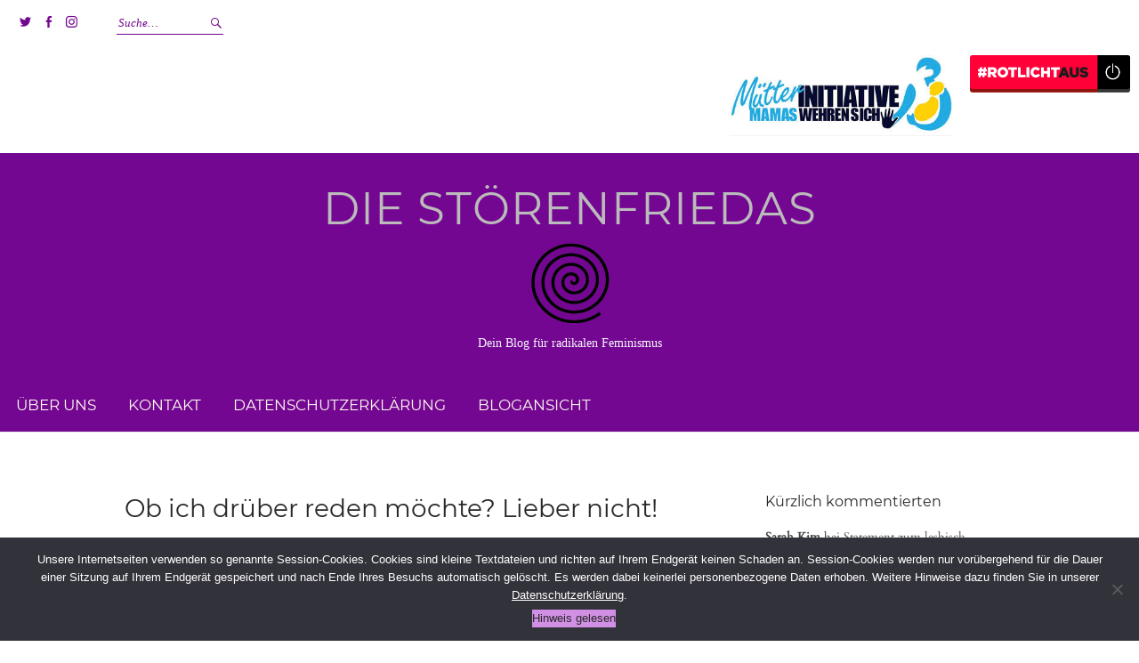

--- FILE ---
content_type: text/html; charset=UTF-8
request_url: https://stoerenfriedas.de/4921-2/
body_size: 16712
content:
<!DOCTYPE html><html lang="de"><head><meta charset="UTF-8" /><meta name="viewport" content="width=device-width, initial-scale=1"><link rel="apple-touch-icon" sizes="57x57" href="https://stoerenfriedas.de/wp-content/themes/friedas-weta/img/favicon/apple-icon-57x57.png"><link rel="apple-touch-icon" sizes="60x60" href="https://stoerenfriedas.de/wp-content/themes/friedas-weta/img/favicon/apple-icon-60x60.png"><link rel="apple-touch-icon" sizes="72x72" href="https://stoerenfriedas.de/wp-content/themes/friedas-weta/img/favicon/apple-icon-72x72.png"><link rel="apple-touch-icon" sizes="76x76" href="https://stoerenfriedas.de/wp-content/themes/friedas-weta/img/favicon/apple-icon-76x76.png"><link rel="apple-touch-icon" sizes="114x114" href="https://stoerenfriedas.de/wp-content/themes/friedas-weta/img/favicon/apple-icon-114x114.png"><link rel="apple-touch-icon" sizes="120x120" href="https://stoerenfriedas.de/wp-content/themes/friedas-weta/img/favicon/apple-icon-120x120.png"><link rel="apple-touch-icon" sizes="144x144" href="https://stoerenfriedas.de/wp-content/themes/friedas-weta/img/favicon/apple-icon-144x144.png"><link rel="apple-touch-icon" sizes="152x152" href="https://stoerenfriedas.de/wp-content/themes/friedas-weta/img/favicon/apple-icon-152x152.png"><link rel="apple-touch-icon" sizes="180x180" href="https://stoerenfriedas.de/wp-content/themes/friedas-weta/img/favicon/apple-icon-180x180.png"><link rel="icon" type="image/png" sizes="192x192"  href="https://stoerenfriedas.de/wp-content/themes/friedas-weta/img/favicon/android-icon-192x192.png"><link rel="icon" type="image/png" sizes="32x32" href="https://stoerenfriedas.de/wp-content/themes/friedas-weta/img/favicon/favicon-32x32.png"><link rel="icon" type="image/png" sizes="96x96" href="https://stoerenfriedas.de/wp-content/themes/friedas-weta/img/favicon/favicon-96x96.png"><link rel="icon" type="image/png" sizes="16x16" href="https://stoerenfriedas.de/wp-content/themes/friedas-weta/img/favicon/favicon-16x16.png"><meta name="msapplication-TileColor" content="#ffffff"><meta name="msapplication-TileImage" content="https://stoerenfriedas.de/wp-content/themes/friedas-weta/img/favicon/ms-icon-144x144.png"><meta name="theme-color" content="#ffffff"><meta name='robots' content='index, follow, max-image-preview:large, max-snippet:-1, max-video-preview:-1' /><link media="all" href="https://stoerenfriedas.de/wp-content/cache/autoptimize/css/autoptimize_4261cb2005d9a96e25b3437299da5cd1.css" rel="stylesheet"><title>Ob ich drüber reden möchte? Lieber nicht! &#8211; Die Störenfriedas</title><meta name="description" content="Manchmal ist es besser, sich einer Diskussion einfach zu entziehen und auf ein Schlüsselerrlebnis zu setzen, das dem anderen die Augen öffnet." /><link rel="canonical" href="https://stoerenfriedas.de/4921-2/" /><meta property="og:locale" content="de_DE" /><meta property="og:type" content="article" /><meta property="og:title" content="Ob ich drüber reden möchte? Lieber nicht! &#8211; Die Störenfriedas" /><meta property="og:description" content="Manchmal ist es besser, sich einer Diskussion einfach zu entziehen und auf ein Schlüsselerrlebnis zu setzen, das dem anderen die Augen öffnet." /><meta property="og:url" content="https://stoerenfriedas.de/4921-2/" /><meta property="og:site_name" content="Die Störenfriedas" /><meta property="article:publisher" content="https://www.facebook.com/diestoerenfriedas/" /><meta property="article:published_time" content="2016-03-01T19:21:00+00:00" /><meta property="og:image" content="https://stoerenfriedas.de/wp-content/uploads/11365614273_e1079a584d_b.jpg" /><meta property="og:image:width" content="1024" /><meta property="og:image:height" content="683" /><meta property="og:image:type" content="image/jpeg" /><meta name="author" content="Gastbeitrag" /><meta name="twitter:card" content="summary_large_image" /><meta name="twitter:creator" content="@stoerenfriedas" /><meta name="twitter:site" content="@stoerenfriedas" /><meta name="twitter:label1" content="Verfasst von" /><meta name="twitter:data1" content="Gastbeitrag" /><meta name="twitter:label2" content="Geschätzte Lesezeit" /><meta name="twitter:data2" content="6 Minuten" /> <script type="application/ld+json" class="yoast-schema-graph">{"@context":"https://schema.org","@graph":[{"@type":"Article","@id":"https://stoerenfriedas.de/4921-2/#article","isPartOf":{"@id":"https://stoerenfriedas.de/4921-2/"},"author":{"name":"Gastbeitrag","@id":"https://stoerenfriedas.de/#/schema/person/9bb9c6b78a36826a4ba103a58fda0751"},"headline":"Ob ich drüber reden möchte? Lieber nicht!","datePublished":"2016-03-01T19:21:00+00:00","mainEntityOfPage":{"@id":"https://stoerenfriedas.de/4921-2/"},"wordCount":1131,"commentCount":1,"publisher":{"@id":"https://stoerenfriedas.de/#organization"},"image":{"@id":"https://stoerenfriedas.de/4921-2/#primaryimage"},"thumbnailUrl":"https://stoerenfriedas.de/wp-content/uploads/11365614273_e1079a584d_b.jpg","keywords":["diskussionskultur","victimblaiming"],"articleSection":["Gesellschaft"],"inLanguage":"de","potentialAction":[{"@type":"CommentAction","name":"Comment","target":["https://stoerenfriedas.de/4921-2/#respond"]}]},{"@type":"WebPage","@id":"https://stoerenfriedas.de/4921-2/","url":"https://stoerenfriedas.de/4921-2/","name":"Ob ich drüber reden möchte? Lieber nicht! &#8211; Die Störenfriedas","isPartOf":{"@id":"https://stoerenfriedas.de/#website"},"primaryImageOfPage":{"@id":"https://stoerenfriedas.de/4921-2/#primaryimage"},"image":{"@id":"https://stoerenfriedas.de/4921-2/#primaryimage"},"thumbnailUrl":"https://stoerenfriedas.de/wp-content/uploads/11365614273_e1079a584d_b.jpg","datePublished":"2016-03-01T19:21:00+00:00","description":"Manchmal ist es besser, sich einer Diskussion einfach zu entziehen und auf ein Schlüsselerrlebnis zu setzen, das dem anderen die Augen öffnet.","breadcrumb":{"@id":"https://stoerenfriedas.de/4921-2/#breadcrumb"},"inLanguage":"de","potentialAction":[{"@type":"ReadAction","target":["https://stoerenfriedas.de/4921-2/"]}]},{"@type":"ImageObject","inLanguage":"de","@id":"https://stoerenfriedas.de/4921-2/#primaryimage","url":"https://stoerenfriedas.de/wp-content/uploads/11365614273_e1079a584d_b.jpg","contentUrl":"https://stoerenfriedas.de/wp-content/uploads/11365614273_e1079a584d_b.jpg","width":1024,"height":683,"caption":"Ares Nguyen via Flickr, [CC BY 2.0]"},{"@type":"BreadcrumbList","@id":"https://stoerenfriedas.de/4921-2/#breadcrumb","itemListElement":[{"@type":"ListItem","position":1,"name":"Startseite","item":"https://stoerenfriedas.de/"},{"@type":"ListItem","position":2,"name":"Blog","item":"https://stoerenfriedas.de/blog/"},{"@type":"ListItem","position":3,"name":"Ob ich drüber reden möchte? Lieber nicht!"}]},{"@type":"WebSite","@id":"https://stoerenfriedas.de/#website","url":"https://stoerenfriedas.de/","name":"Die Störenfriedas","description":"Dein Blog für radikalen Feminismus","publisher":{"@id":"https://stoerenfriedas.de/#organization"},"potentialAction":[{"@type":"SearchAction","target":{"@type":"EntryPoint","urlTemplate":"https://stoerenfriedas.de/?s={search_term_string}"},"query-input":{"@type":"PropertyValueSpecification","valueRequired":true,"valueName":"search_term_string"}}],"inLanguage":"de"},{"@type":"Organization","@id":"https://stoerenfriedas.de/#organization","name":"Die Störenfriedas","url":"https://stoerenfriedas.de/","logo":{"@type":"ImageObject","inLanguage":"de","@id":"https://stoerenfriedas.de/#/schema/logo/image/","url":"https://stoerenfriedas.de/wp-content/uploads/2020/12/logo_signatur_friedas.png","contentUrl":"https://stoerenfriedas.de/wp-content/uploads/2020/12/logo_signatur_friedas.png","width":100,"height":100,"caption":"Die Störenfriedas"},"image":{"@id":"https://stoerenfriedas.de/#/schema/logo/image/"},"sameAs":["https://www.facebook.com/diestoerenfriedas/","https://x.com/stoerenfriedas"]},{"@type":"Person","@id":"https://stoerenfriedas.de/#/schema/person/9bb9c6b78a36826a4ba103a58fda0751","name":"Gastbeitrag","url":"https://stoerenfriedas.de/author/gastbeitrag/"}]}</script> <link rel="alternate" type="application/rss+xml" title="Die Störenfriedas &raquo; Feed" href="https://stoerenfriedas.de/feed/" /><link rel="alternate" type="application/rss+xml" title="Die Störenfriedas &raquo; Kommentar-Feed" href="https://stoerenfriedas.de/comments/feed/" /><link rel="alternate" type="application/rss+xml" title="Die Störenfriedas &raquo; Ob ich drüber reden möchte? Lieber nicht! Kommentar-Feed" href="https://stoerenfriedas.de/4921-2/feed/" /> <script type="text/javascript" src="https://ajax.googleapis.com/ajax/libs/jquery/3.5.1/jquery.min.js" id="jquery-js"></script> <script type="text/javascript" id="cookie-notice-front-js-before">var cnArgs = {"ajaxUrl":"https:\/\/stoerenfriedas.de\/wp-admin\/admin-ajax.php","nonce":"c5b8082588","hideEffect":"fade","position":"bottom","onScroll":false,"onScrollOffset":100,"onClick":false,"cookieName":"cookie_notice_accepted","cookieTime":2592000,"cookieTimeRejected":2592000,"globalCookie":false,"redirection":false,"cache":true,"revokeCookies":false,"revokeCookiesOpt":"automatic"};</script> <script type="text/javascript" id="gdpr-js-extra">var GDPR = {"ajaxurl":"https:\/\/stoerenfriedas.de\/wp-admin\/admin-ajax.php","logouturl":"","i18n":{"aborting":"Aborting","logging_out":"You are being logged out.","continue":"Continue","cancel":"Cancel","ok":"OK","close_account":"Close your account?","close_account_warning":"Your account will be closed and all data will be permanently deleted and cannot be recovered. Are you sure?","are_you_sure":"Are you sure?","policy_disagree":"By disagreeing you will no longer have access to our site and will be logged out."},"is_user_logged_in":"","refresh":"1"};</script> </head><body class="wp-singular post-template-default single single-post postid-4921 single-format-standard wp-theme-weta wp-child-theme-friedas-weta cookies-not-set"><div class="header-bg"><header id="masthead" class="cf" role="banner"><div id="menu-top-wrap"><div class="social-search-wrap"><nav class="header-social-nav social-nav" role="navigation"><ul id="menu-social-media" class="menu"><li id="menu-item-6963" class="menu-item menu-item-type-custom menu-item-object-custom menu-item-6963"><a href="https://twitter.com/stoerenfriedas">Twitter</a></li><li id="menu-item-6964" class="menu-item menu-item-type-custom menu-item-object-custom menu-item-6964"><a href="https://www.facebook.com/diestoerenfriedas/">Facebook</a></li><li id="menu-item-10270" class="menu-item menu-item-type-custom menu-item-object-custom menu-item-10270"><a href="https://www.instagram.com/stoerenfriedas/?hl=de">Instagram</a></li></ul></nav><div class="search-box"><form method="get" class="searchform" action="https://stoerenfriedas.de/" role="search"> <label for="s" class="screen-reader-text"><span>Suche</span></label> <input type="text" class="search-field" name="s" id="s" placeholder="Suche&hellip;" /> <input type="submit" class="submit" name="submit" id="searchsubmit" value="Suche" /></form></div></div></div><div id="banner-area"> <span id="rotlicht-aus" class="banner-top"> <a href="http://rotlichtaus.de" target="_blank"> <img src="https://stoerenfriedas.de/wp-content/themes/friedas-weta/img/rotlichtaus_logo.png" alt="Rotlicht aus - Logo"> </a> </span> <span id="muetter-ini" class="banner-top"> <a href="https://www.change.org/p/bundesregierung-wir-protestieren-gegen-bgh-urteil-zum-wechselmodell" target="_blank"> <img src="https://stoerenfriedas.de/wp-content/themes/friedas-weta/img/muetter_ini_transp.jpg" alt="Logo Mütterinitiative"> </a> </span></div><div id="site-branding"><p class="site-title"><a href="https://stoerenfriedas.de/" rel="home">Die Störenfriedas</a></p><div class="logo-friedas"> <img src="https://stoerenfriedas.de//wp-content/themes/friedas-weta/img/logo_friedas_nur_kringel.png" alt="Störenfriedas Logo"/></div><p class="site-description">Dein Blog für radikalen Feminismus</p></div> <button id="menu-main-toggle"><span>Öffnen</span></button> <button id="menu-main-close"  class="btn-close"><span>Schließen</span></button><div id="menu-main-wrap" class="sticky-element cf"><div class="sticky-anchor"></div><nav id="site-nav" class="sticky-content cf" role="navigation"><div class="sticky-wrap"><ul id="menu-oben" class="nav-menu"><li id="menu-item-10906" class="menu-item menu-item-type-post_type menu-item-object-page menu-item-10906"><a href="https://stoerenfriedas.de/ueber-uns/">Über uns</a></li><li id="menu-item-10908" class="menu-item menu-item-type-post_type menu-item-object-page menu-item-10908"><a href="https://stoerenfriedas.de/kontakt/">Kontakt</a></li><li id="menu-item-9614" class="menu-item menu-item-type-post_type menu-item-object-page menu-item-privacy-policy menu-item-9614"><a rel="privacy-policy" href="https://stoerenfriedas.de/datenschutzerklaerung/">Datenschutzerklärung</a></li><li id="menu-item-6983" class="menu-item menu-item-type-post_type menu-item-object-page current_page_parent menu-item-6983"><a href="https://stoerenfriedas.de/blog/">Blogansicht</a></li></ul></div></nav><div id="mobile-menu-top-wrap"><div class="social-search-wrap"><nav class="header-social-nav social-nav" role="navigation"><ul id="menu-social-media-1" class="menu"><li class="menu-item menu-item-type-custom menu-item-object-custom menu-item-6963"><a href="https://twitter.com/stoerenfriedas">Twitter</a></li><li class="menu-item menu-item-type-custom menu-item-object-custom menu-item-6964"><a href="https://www.facebook.com/diestoerenfriedas/">Facebook</a></li><li class="menu-item menu-item-type-custom menu-item-object-custom menu-item-10270"><a href="https://www.instagram.com/stoerenfriedas/?hl=de">Instagram</a></li></ul></nav><div class="search-box"><form method="get" class="searchform" action="https://stoerenfriedas.de/" role="search"> <label for="s" class="screen-reader-text"><span>Suche</span></label> <input type="text" class="search-field" name="s" id="s" placeholder="Suche&hellip;" /> <input type="submit" class="submit" name="submit" id="searchsubmit" value="Suche" /></form></div></div></div> <button id="menu-main-close-bottom" class="btn-close"><span>Schließen</span></button></div></header></div><div id="main-wrap"><div class="blog-wrap cf"><div id="primary" class="site-content cf" role="main"><article id="post-4921" class="post-4921 post type-post status-publish format-standard has-post-thumbnail hentry category-gesellschaft tag-diskussionskultur tag-victimblaiming"><header class="entry-header"><h1 class="entry-title">Ob ich drüber reden möchte? Lieber nicht!</h1><div class="entry-meta"><div class="entry-date"> <a href="https://stoerenfriedas.de/4921-2/">1. März 2016</a></div><div class="entry-author"> von <a href="https://stoerenfriedas.de/author/gastbeitrag/" title="Alle Artikel von Gastbeitrag">Gastbeitrag</a></div><div class="entry-comments"> <a href="https://stoerenfriedas.de/4921-2/#comments">Kommentare 1</a></div></div></header><div class="entry-thumbnail inpost"> <img width="660" height="440" src="https://stoerenfriedas.de/wp-content/uploads/11365614273_e1079a584d_b-660x440.jpg" class="attachment-post-thumbnail size-post-thumbnail wp-post-image" alt="Shut up! Conscience" decoding="async" srcset="https://stoerenfriedas.de/wp-content/uploads/11365614273_e1079a584d_b-660x440.jpg 660w, https://stoerenfriedas.de/wp-content/uploads/11365614273_e1079a584d_b-300x200.jpg 300w, https://stoerenfriedas.de/wp-content/uploads/11365614273_e1079a584d_b-1000x667.jpg 1000w, https://stoerenfriedas.de/wp-content/uploads/11365614273_e1079a584d_b-373x248.jpg 373w, https://stoerenfriedas.de/wp-content/uploads/11365614273_e1079a584d_b.jpg 1024w" sizes="(max-width: 660px) 100vw, 660px" /><p class="thumbnail-caption"> <a href="https://www.flickr.com/photos/rsnguyen/11365614273/">Ares Nguyen</a> via Flickr, [<a href=" https://creativecommons.org/licenses/by/2.0/de">CC BY 2.0</a>]</p></div><div class="entry-content"><div class="shortcode-guestpost">Wir wollen den feministischen Diskurs beleben und unterschiedliche Ansätze zur Diskussion stellen. Deshalb erscheinen bei uns regelmäßig Gastbeiträge, die nicht zwangsläufig die Haltung der oder aller Störenfriedas wiedergeben, aber wichtige Impulse für die feministische Debatte geben können.</div><blockquote><p>„Frauen sind ja selber schuld, dass ihnen nach Vergewaltigungen nicht geglaubt wird. Zu viele von ihnen missbrauchen die Anzeige, um sich an einem Mann zu rächen!“.</p></blockquote><p>Ein Beitrag von Doktor Mihi</p><p>Der Tag hat noch nicht recht begonnen, der Kaffee ist gerade erst aufgebrüht, der Geist findet langsam erst seinen Weg in den Wachzustand. Auf diesen Satz meiner Gegenüber war ich nicht vorbereitet. „What the fuck!“ und irgendwas von <a href="http://www.huffingtonpost.com/chelsea-g-fuller/lets-not-make-victim-blaming-a-thing-in-2016_b_8934758.html">victim blaming</a> („Täter-Opfer-Umkehr“), <a href="http://www.taz.de/!5075574/">rape culture</a> und gesellschaftliche Gehirnwäsche war meine Antwort. Danach hat sich mein Verstand direkt wieder auf den Weg zurück in die Stille des Schlafes verabschiedet – weit weg von Sexismus, Homophobie, Rassismus und sonstigem Abschaum.</p><p>Grade jetzt kursieren wieder viele Themen in den Medien, die zugleich Pulver, Lunte und Funke explosiver Diskussionen darstellen. Optimaler Verlauf einer solchen Auseinandersetzung wäre der sachliche Austausch von Fakten, mit offenem und freundlichem Aufeinandereingehen und dem gemeinsamen Ziel einer beidseitig lehrreichen Schlussfolgerung.</p><p><strong>Doch das Leben ist bekanntlich weder Ponyhof noch Lollipop. Menschen bewegen sich häufig weit außerhalb der Reichweite von Vernunft, Verstand und Sachlichkeit.</strong></p><p>Es gibt einige Settings und Gesprächskonstellationen, die besonders prädestiniert dafür sind, kostbare Energie zu schlucken – und schwarze, stinkende Energie zurück zu spucken. Gesprächsrunden, aus denen mensch erschöpft, unbefriedigt und genervt heraus geht. Kooperation? Fehlanzeige. Der gemeinsame Nenner ist mit erhobenem Mittelfinger und hämischem Lachen über alle Berge.</p><p>Wir lassen uns trotzdem immer wieder auf Streitgespräche ein. Die Gründe hierfür reichen vom verdammten inneren Feuer der Leidenschaft für bestimmte Inhalte, bis hin zu Helfersyndrom oder Masochismus. Vielleicht liegt es auch an der<br /> Hoffnung auf die Wirkung des steten Tropfens, der die verschrobenen Ideale, schädlichen Ideologien und verirrten Annahmen eines Menschen von Gespräch zu Gespräch höhlen soll. Zwar trifft es für viele Steine zu, dass sie über kurz oder lang dem feuchten Element nachgeben, aber manchmal beißt mensch eben auf Granit.</p><p><span id="more-4921"></span></p><h1><strong>Darf es in Ordnung sein, Diskussionen für beendet zu erklären und freundlich lächelnd den Ring zu verlassen?</strong></h1><p>Ja! Der Ausstieg ist die logische Konsequenz von Selbstschutz und Sachverstand.</p><p>Beispielsweise können sich Gruppenkonstellationen erschwerend auf eine Diskussion auswirken. Hier spielen nicht nur inhaltliche Interessen eine Rolle, sondern auch die Gruppendynamik: Die einzelnen sind damit beschäftigt, das Gesicht zu wahren und sich selbst gut darzustellen. Zugeständnisse, Kompromisse oder das Eingeständnis von Fehlern passen da eventuell nicht ins Konzept. Mischt mensch noch Unsicherheiten, Komplexe, unreflektierte Gedanken oder wahlweise auch eine Brise Egoismus unter, kommt die Unterhaltung schnell vom konstruktiven Pfad ab und driftet auf verhärtete Fronten zu.</p><p>Was folgt, ist häufig ein „Trotzdem!“. Lässt sich keine kompetente Moderation auftreiben, bleibt nur, die Unterhaltung unter vier Augen fortzusetzen, oder ganz zu lassen.</p><p><strong>Gegen Engstirnigkeit ist kein Kraut gewachsen</strong></p><p>Vorurteile und sogar feindliche Gesinnungen stellen eine weitere Wand dar, gegen die eine Unterhaltung gefahren werden kann. Dies zeigt sich auch gerade im gegenwärtigen medialen Hin und Her. Diese zwei Faktoren, verweigern sich häufig jedem noch so guten Argument und jeglichem diplomatischen Geschick. Sie bedürfen therapeutischer Hilfe.</p><p><strong>Wenn ich geflüchteten Menschen feindlich gegenüber stehen</strong><strong><em> </em></strong><em><strong>will</strong></em><strong>, wenn ich meinen Umgang auch mit Frauen nicht respektvoller gestalten</strong><strong> </strong><em><strong>will</strong></em><strong>, wenn ich auf Biegen und Brechen alten Denkmustern verhaftet bleiben</strong><strong> </strong><em><strong>will</strong></em><strong>, werde ich</strong><strong> </strong><a href="http://www.doktorpeng.de/selber-schuld/"><strong>kein anderes Narrativ zulassen</strong></a><strong>.</strong></p><p>Dann werde ich die Gegenmeinung nicht durchdenken, reflektieren oder gar annehmen. Ich werde meinen Standpunkt unverhohlen auch ohne Argumente als valide erachten: „Das glaube ich nicht.“, „…, aber &#8230;“, „Trotzdem!“. Der Moralist und Essayist Joseph Joubert bringt es auf den Punkt: Statt Gewinn wird in solchen Fällen Sieg als Zweck der Diskussion verfolgt.</p><p>Ein schwarzes Loch jeglichen Sinnverstandes sind zudem ausführliche, in Dauerschleife geführte Monologe. Von Menschen, die am liebsten sich selbst reden hören. Es kann vorkommen, dass diese &#8222;<em>Buddhas&#8220;</em> das Wort kurzzeitig abgeben, nur um anschließend dort weiter zu machen, wo die Rede zuvor beendet wurde. Danke für Ihre Aufmerksamkeit. Ob das Gespräch Sinn macht? Nur wenn devotes Kopfnicken praktiziert werden möchte.</p><p><em>„Es gibt Menschen, die sich in der Diskussion dadurch siegreich erhalten, daß sie niemand zu Worte kommen lassen.“</em> (W.G.A. v. Kügelgen)</p><p>Brechmittel wird verabreicht, wenn statt Fakten persönliche Anekdoten oder Erfahrungsberichte und Meinungen angeführt werden: „Ich kenne aber einen Ausländer, der…“, „Die Partnerin der Cousine dritten Grades meines guten Bekannten Matthias …“.<br /> Auch wichtig: Behauptungen sind keine Argumente: „Ich finde/ denke/ glaube …“ <strong>–</strong> das interessiert wirklich niemanden.</p><p>Pillepalle-Ausschnitte aus der Wirklichkeit werden großzügig auf ganze Personengruppen ausgeweitet. Weil das Gesellschaftsmalbuch auf diese Weise schneller mit Farbe ausgefüllt ist und die Welt viel überschaubarer erscheint. Aussagekraft? Keine.</p><p><strong>Eine</strong><strong> </strong><em><strong>„logische Aneinanderreihung überzeugter Denkfehler“</strong></em><strong><em> </em></strong><strong>(A. Egert)</strong></p><p>Es kann vorkommen, dass jemand falsch liegt, aber stärker ist im Argumentieren. Die Wortgewandtheit ist bewundernswert, der Standpunkt trotzdem rassistisch oder anderweitig diskriminierend. Wenn mensch sich solchen Auseinandersetzungen nicht gewachsen fühlt, ist es legitim, die Diskussion zu verlassen. Sonst ist die Diskussion nicht mehr als „<em>eine Methode, um andere in ihren Irrtümern zu bestärken</em>“ (A.G. Bierce, „Des Teufels Wörterbuch“).</p><p>Immer und immer wieder die gleichen überholten Ansichten. Immer wieder die gleichen Fragen, die gleichen Vorurteile, die gleiche Unfähigkeit Tatsache von Meinung zu unterscheiden. Wie schon Doktor Eck in <a href="http://www.doktorpeng.de/selber-schuld/">„Selber Schuld!?“</a> festgestellt hat: Schulen sollen uns mit besserem Werkzeug ausstatten. In diesem Fall: Um Kleingeister ertragen zu können.</p><h2><strong>Diskussion beendet! Wie kann die nächste Diskussion besser funktionieren?</strong></h2><p>Mit einem offenen Gesprächsklima. Was es dafür braucht? Die Bereitschaft eigene Anschauungen umzustrukturieren und zu reflektieren: Was denke ich über bestimmte Menschen? Was ist meine Perspektive auf bestimmte Sachverhalte und wie komme ich zu dieser Perspektive? Bin ich bereit, einzugestehen, dass mir eventuell ein Teil des großen Ganzen entgeht? Bin ich in der Lage, mich lösungsorientiert einer Diskussion hinzugeben?</p><p>Es ist wichtig im Hinterkopf zu behalten, dass wir nicht alle Menschen überzeugen können. Das müssen wir auch nicht. Jeder Mensch steht in erster Linie selbst in der Verantwortung, sich weiterzubilden. Jeder Mensch hat seine Konstruktion von der Wirklichkeit. Seine ganz eigene, individuelle Wahrheit. Ich kann diese anderen Wahrnehmungswelten streifen, kurzzeitig versuchen zu verstehen, aber ganz und gar werden wir nie eine 100%-ige Deckungsgleichheit haben. <a href="http://de.statista.com/statistik/daten/studie/1716/umfrage/entwicklung-der-weltbevoelkerung/">Über sieben Milliarden</a> Wirklichkeiten, Wahrheiten, Welten.</p><p>Sind Gespräche nicht bereichernder, je mehr wir bereit sind aufzunehmen? Es lebt sich so viel schöner mit einer offenen, unfeindseligen, positiven Grundeinstellung!<br /> Ach, was wäre die Welt für ein freundlicher Ort, wenn wir alle ein bisschen mehr denken würden.</p><p><strong>Manchmal können Schlüsselerlebnisse mehr ausrichten, als zig Diskussionen. Im Falle mancher Menschen, kann nur auf ein solches Schlüsselerlebnis gehofft werden. Solange muss der gesellschaftliche Fortschritt leider warten.</strong></p><p>&nbsp;</p><div class="ShariffSC social-media-share"><div class="shariff shariff-align-flex-start shariff-widget-align-flex-start" style="display:none" data-services="facebook" data-url="https%3A%2F%2Fstoerenfriedas.de%2F4921-2%2F" data-timestamp="1455203950" data-backendurl="https://stoerenfriedas.de/wp-json/shariff/v1/share_counts?"><div class="ShariffHeadline">Teile diesen Beitrag ...</div><ul class="shariff-buttons theme-round orientation-horizontal buttonsize-medium"><li class="shariff-button twitter" style="background-color:#1e3050"><a href="https://twitter.com/share?url=https%3A%2F%2Fstoerenfriedas.de%2F4921-2%2F&text=Ob%20ich%20dr%C3%BCber%20reden%20m%C3%B6chte%3F%20Lieber%20nicht%21&via=stoerenfriedas" title="Bei X (Twitter) teilen" aria-label="Bei X (Twitter) teilen" role="button" rel="noreferrernoopener nofollow" class="shariff-link" style="; background-color:#8e1fae; color:#fff" target="_blank"><span class="shariff-icon" style=""><svg xmlns="http://www.w3.org/2000/svg" height="1em" viewBox="0 0 512 512"><path d="M389.2 48h70.6L305.6 224.2 487 464H345L233.7 318.6 106.5 464H35.8L200.7 275.5 26.8 48H172.4L272.9 180.9 389.2 48zM364.4 421.8h39.1L151.1 88h-42L364.4 421.8z"/></svg></span></a></li><li class="shariff-button facebook" style="background-color:#4273c8"><a href="https://www.facebook.com/sharer/sharer.php?u=https%3A%2F%2Fstoerenfriedas.de%2F4921-2%2F" title="Bei Facebook teilen" aria-label="Bei Facebook teilen" role="button" rel="noreferrernoopener nofollow" class="shariff-link" style="; background-color:#8e1fae; color:#fff" target="_blank"><span class="shariff-icon" style=""><svg width="32px" height="20px" xmlns="http://www.w3.org/2000/svg" viewBox="0 0 18 32"><path fill="#3b5998" d="M17.1 0.2v4.7h-2.8q-1.5 0-2.1 0.6t-0.5 1.9v3.4h5.2l-0.7 5.3h-4.5v13.6h-5.5v-13.6h-4.5v-5.3h4.5v-3.9q0-3.3 1.9-5.2t5-1.8q2.6 0 4.1 0.2z"/></svg></span></a></li><li class="shariff-button whatsapp" style="background-color:#5cbe4a"><a href="https://api.whatsapp.com/send?text=https%3A%2F%2Fstoerenfriedas.de%2F4921-2%2F%20Ob%20ich%20dr%C3%BCber%20reden%20m%C3%B6chte%3F%20Lieber%20nicht%21" title="Bei Whatsapp teilen" aria-label="Bei Whatsapp teilen" role="button" rel="noreferrernoopener nofollow" class="shariff-link" style="; background-color:#8e1fae; color:#fff" target="_blank"><span class="shariff-icon" style=""><svg width="32px" height="20px" xmlns="http://www.w3.org/2000/svg" viewBox="0 0 32 32"><path fill="#34af23" d="M17.6 17.4q0.2 0 1.7 0.8t1.6 0.9q0 0.1 0 0.3 0 0.6-0.3 1.4-0.3 0.7-1.3 1.2t-1.8 0.5q-1 0-3.4-1.1-1.7-0.8-3-2.1t-2.6-3.3q-1.3-1.9-1.3-3.5v-0.1q0.1-1.6 1.3-2.8 0.4-0.4 0.9-0.4 0.1 0 0.3 0t0.3 0q0.3 0 0.5 0.1t0.3 0.5q0.1 0.4 0.6 1.6t0.4 1.3q0 0.4-0.6 1t-0.6 0.8q0 0.1 0.1 0.3 0.6 1.3 1.8 2.4 1 0.9 2.7 1.8 0.2 0.1 0.4 0.1 0.3 0 1-0.9t0.9-0.9zM14 26.9q2.3 0 4.3-0.9t3.6-2.4 2.4-3.6 0.9-4.3-0.9-4.3-2.4-3.6-3.6-2.4-4.3-0.9-4.3 0.9-3.6 2.4-2.4 3.6-0.9 4.3q0 3.6 2.1 6.6l-1.4 4.2 4.3-1.4q2.8 1.9 6.2 1.9zM14 2.2q2.7 0 5.2 1.1t4.3 2.9 2.9 4.3 1.1 5.2-1.1 5.2-2.9 4.3-4.3 2.9-5.2 1.1q-3.5 0-6.5-1.7l-7.4 2.4 2.4-7.2q-1.9-3.2-1.9-6.9 0-2.7 1.1-5.2t2.9-4.3 4.3-2.9 5.2-1.1z"/></svg></span></a></li><li class="shariff-button printer" style="background-color:#a8a8a8"><a href="javascript:window.print()" title="drucken" aria-label="drucken" role="button" rel="noreferrernoopener nofollow" class="shariff-link" style="; background-color:#8e1fae; color:#fff"><span class="shariff-icon" style=""><svg width="32px" height="20px" xmlns="http://www.w3.org/2000/svg" viewBox="0 0 30 32"><path fill="#999" d="M6.8 27.4h16v-4.6h-16v4.6zM6.8 16h16v-6.8h-2.8q-0.7 0-1.2-0.5t-0.5-1.2v-2.8h-11.4v11.4zM27.4 17.2q0-0.5-0.3-0.8t-0.8-0.4-0.8 0.4-0.3 0.8 0.3 0.8 0.8 0.3 0.8-0.3 0.3-0.8zM29.7 17.2v7.4q0 0.2-0.2 0.4t-0.4 0.2h-4v2.8q0 0.7-0.5 1.2t-1.2 0.5h-17.2q-0.7 0-1.2-0.5t-0.5-1.2v-2.8h-4q-0.2 0-0.4-0.2t-0.2-0.4v-7.4q0-1.4 1-2.4t2.4-1h1.2v-9.7q0-0.7 0.5-1.2t1.2-0.5h12q0.7 0 1.6 0.4t1.3 0.8l2.7 2.7q0.5 0.5 0.9 1.4t0.4 1.6v4.6h1.1q1.4 0 2.4 1t1 2.4z"/></svg></span></a></li></ul></div></div></div><footer class="entry-footer cf"><div class="entry-cats"> <span>Kategorie </span><a href="https://stoerenfriedas.de/category/gesellschaft/" rel="category tag">Gesellschaft</a></div><div class="entry-tags"><span>Schlagwörter </span><a href="https://stoerenfriedas.de/tag/diskussionskultur/" rel="tag">diskussionskultur</a>, <a href="https://stoerenfriedas.de/tag/victimblaiming/" rel="tag">victimblaiming</a></div></footer></article><div id="comments" class="comments-area"><h3 class="comments-title"> 1 Kommentare</h3><ol class="commentlist"><li id="comment-45659" class="comment even thread-even depth-1"><article id="comment-45659" class="comment"><div class="comment-avatar"></div><div class="comment-wrap"><div class="comment-details"><div class="comment-author"> BEN</div><div class="comment-meta"> <span class="comment-time"><a href="https://stoerenfriedas.de/4921-2/#comment-45659"> 27. Januar 2023</a> </span></div></div><div class="comment-text"><p>Das geschriebene kann ich nur bestätigen denn mit manchen Leuten kann man (oder Frau) einfach nicht diskutieren.Entweder sie ignorieren bewiesene (wissenschaftliche) Tatsachen oder fühlen sich gleich angegriffen.Oder sie werden schlimmstenfalls sogar noch aggressiv,ausfallend,beleidigend.Manche verstehen auch nicht wie man etwas schreibt, sagt oder es meint.Obwohl man sich klar und deutlich ausdrückt.In solchen Fällen ist es leider verschwendete Zeit und Energie Diskussionen fortzuführen.Da sollte man den Weg des geringsten Widerstands wählen und einfach gehen bzw. die Diskussion beenden.Das bringt mehr als sie auf Teufel komm raus unbedingt weiterzuführen.Und ist ja auch keine Schande.Wie sagt man so schön „der klügere gibt nach“…..</p></div><div class="comment-reply"></div></div></article></li></ol><div id="respond" class="comment-respond"><h3 id="reply-title" class="comment-reply-title">Schreibe einen Kommentar</h3><form action="https://stoerenfriedas.de/wp-comments-post.php" method="post" id="commentform" class="comment-form"><p class="comment-notes"><span id="email-notes">Deine E-Mail-Adresse wird nicht veröffentlicht.</span> <span class="required-field-message">Erforderliche Felder sind mit <span class="required">*</span> markiert</span></p><p class="comment-form-comment"><label for="comment">Kommentar <span class="required">*</span></label><textarea autocomplete="new-password"  id="haeba374ea"  name="haeba374ea"   cols="45" rows="8" maxlength="65525" required="required"></textarea><textarea id="comment" aria-label="hp-comment" aria-hidden="true" name="comment" autocomplete="new-password" style="padding:0 !important;clip:rect(1px, 1px, 1px, 1px) !important;position:absolute !important;white-space:nowrap !important;height:1px !important;width:1px !important;overflow:hidden !important;" tabindex="-1"></textarea><script data-noptimize>document.getElementById("comment").setAttribute( "id", "a305819ceb8d9359413d61df78e4d4e9" );document.getElementById("haeba374ea").setAttribute( "id", "comment" );</script></p><p class="comment-form-author"><label for="author">Name</label> <input id="author" name="author" type="text" value="" size="30" maxlength="245" autocomplete="name" /></p><p class="comment-form-email"><label for="email">E-Mail</label> <input id="email" name="email" type="text" value="" size="30" maxlength="100" aria-describedby="email-notes" autocomplete="email" /></p><p class="comment-form-url"><label for="url">Website</label> <input id="url" name="url" type="text" value="" size="30" maxlength="200" autocomplete="url" /></p><p class="comment-form-dsgvo"> <input id="publicreview" name="publicreview" type="checkbox" required /> <label for="publicreview">Mit der Nutzung dieses Formulars erklärst du dich mit der Speicherung und 
 Verarbeitung deiner Daten durch diese Website einverstanden. Du hast die <a href="/datenschutzerklaerung">Datenschutzerklärung</a> gelesen und bist 
 mit ihr einverstanden.</label></p><p class="form-submit"><input name="submit" type="submit" id="submit" class="submit" value="Kommentar abschicken" /> <input type='hidden' name='comment_post_ID' value='4921' id='comment_post_ID' /> <input type='hidden' name='comment_parent' id='comment_parent' value='0' /></p></form></div></div><div class="nav-wrap cf"><nav id="nav-single"><div class="nav-previous"><a href="https://stoerenfriedas.de/ausnahmslos-zuhoeren/" rel="prev"><span class="meta-nav">Vorheriger Artikel</span>#Ausnahmslos Betroffenen zuhören</a></div><div class="nav-next"><a href="https://stoerenfriedas.de/spende-fuer-die-stoerenfriedas/" rel="next"><span class="meta-nav">Nächster Artikel</span>Spende für die Störenfriedas!</a></div></nav></div></div><div id="blog-sidebar" class="default-sidebar sidebar-small widget-area" role="complementary"><aside id="recent-comments-2" class="widget widget_recent_comments"><h3 class="widget-title">Kürzlich kommentierten</h3><ul id="recentcomments"><li class="recentcomments"><span class="comment-author-link">Sarah Kim</span> bei <a href="https://stoerenfriedas.de/statement-zum-lesbisch-feministischen-block-im-berliner-dykemarch/#comment-56649">Statement zum lesbisch-feministischen Block im Berliner Dyke*March</a></li><li class="recentcomments"><span class="comment-author-link"><a href="http://ngasaurus" class="url" rel="ugc external nofollow">Eierlrcker123</a></span> bei <a href="https://stoerenfriedas.de/warum-unisex-toiletten-nicht-fuer-frauen-funktionieren/#comment-55294">Warum Unisex-Toiletten nicht für Frauen funktionieren</a></li><li class="recentcomments"><span class="comment-author-link">Juliana Brustik</span> bei <a href="https://stoerenfriedas.de/statement-zum-lesbisch-feministischen-block-im-berliner-dykemarch/#comment-53352">Statement zum lesbisch-feministischen Block im Berliner Dyke*March</a></li><li class="recentcomments"><span class="comment-author-link">Astrid</span> bei <a href="https://stoerenfriedas.de/statement-zum-lesbisch-feministischen-block-im-berliner-dykemarch/#comment-53098">Statement zum lesbisch-feministischen Block im Berliner Dyke*March</a></li><li class="recentcomments"><span class="comment-author-link">Brigitte Wesp</span> bei <a href="https://stoerenfriedas.de/statement-zum-lesbisch-feministischen-block-im-berliner-dykemarch/#comment-53089">Statement zum lesbisch-feministischen Block im Berliner Dyke*March</a></li><li class="recentcomments"><span class="comment-author-link">T.M.</span> bei <a href="https://stoerenfriedas.de/statement-zum-lesbisch-feministischen-block-im-berliner-dykemarch/#comment-53086">Statement zum lesbisch-feministischen Block im Berliner Dyke*March</a></li><li class="recentcomments"><span class="comment-author-link"><a href="http://spinifexpress.com.au" class="url" rel="ugc external nofollow">Renate Klein</a></span> bei <a href="https://stoerenfriedas.de/statement-zum-lesbisch-feministischen-block-im-berliner-dykemarch/#comment-53082">Statement zum lesbisch-feministischen Block im Berliner Dyke*March</a></li><li class="recentcomments"><span class="comment-author-link">B. B. Blocksberg</span> bei <a href="https://stoerenfriedas.de/statement-zum-lesbisch-feministischen-block-im-berliner-dykemarch/#comment-53080">Statement zum lesbisch-feministischen Block im Berliner Dyke*March</a></li></ul></aside><aside id="recent-posts-2" class="widget widget_recent_entries"><h3 class="widget-title">Unsere jüngsten Artikel</h3><ul><li> <a href="https://stoerenfriedas.de/statement-zum-lesbisch-feministischen-block-im-berliner-dykemarch/">Statement zum lesbisch-feministischen Block im Berliner Dyke*March</a></li><li> <a href="https://stoerenfriedas.de/die-rueckkehr-des-feminismus-mit-hoffnung-ins-jahr-2023/">Die Rückkehr des Feminismus: Mit Hoffnung ins Jahr 2023!</a></li><li> <a href="https://stoerenfriedas.de/self-id-gesetz-frauenappell-an-den-bundestag-offener-brief/">Self-ID Gesetz &#8211; Frauenappell an den Bundestag (Offener Brief)</a></li><li> <a href="https://stoerenfriedas.de/appell-des-frauenaktionsbuendnis-fab-zum-selbstbestimmungsgesetz/">Appell des FrauenAktionsBündnis FAB: zum „Selbstbestimmungsgesetz“!</a></li><li> <a href="https://stoerenfriedas.de/kollateralschaden-die-invasion-in-der-ukraine-erinnert-uns-an-die-kosten-der-leihmutterschaft-und-wer-den-preis-dafuer-zahlt/">„Kollateralschaden“: Die Invasion in der Ukraine erinnert uns an die Kosten der Leihmutterschaft und wer den Preis dafür zahlt</a></li></ul></aside><aside id="categories-3" class="widget widget_categories"><h3 class="widget-title">Stöbere doch in unseren Artikel-Kategorien</h3><form action="https://stoerenfriedas.de" method="get"><label class="screen-reader-text" for="cat">Stöbere doch in unseren Artikel-Kategorien</label><select  name='cat' id='cat' class='postform'><option value='-1'>Kategorie auswählen</option><option class="level-0" value="2">Aktuelles/Veranstaltungen</option><option class="level-0" value="1">Allgemein</option><option class="level-0" value="8">Buch- und Filmtipps</option><option class="level-0" value="7">Der Führer wäre stolz auf euch &#8211; Antifaschismus</option><option class="level-0" value="9">Der Gentleman der Woche</option><option class="level-0" value="14">Die Störenfrieda des Monats</option><option class="level-0" value="6">Die Störenfriedas stellen 5 Fragen</option><option class="level-0" value="990">Erfahrungsberichte</option><option class="level-0" value="13">Feminismus</option><option class="level-0" value="246">Frage der Woche</option><option class="level-0" value="977">Gastbeitrag</option><option class="level-0" value="1036">Gesellschaft</option><option class="level-0" value="4">Historische Störenfriedas &#8211; Frauengeschichte</option><option class="level-0" value="10">Interviews</option><option class="level-0" value="1031">Kapitalismuskritik</option><option class="level-0" value="12">Kunst und Poesie</option><option class="level-0" value="1313">Lesbische Sichtbarkeit</option><option class="level-0" value="1620">Lesen Lesen Lesen</option><option class="level-0" value="11">Menschen und Aktionen, die die Welt besser machen</option><option class="level-0" value="147">Musik</option><option class="level-0" value="1024">Mutterschaft</option><option class="level-0" value="5">Neues aus dem Ultrakaputtalismus</option><option class="level-0" value="1029">Patriarchatskritik</option><option class="level-0" value="1595">Podcast</option><option class="level-0" value="1502">Poetry Slam</option><option class="level-0" value="1027">Pornokritik</option><option class="level-0" value="1028">Prostitution</option><option class="level-0" value="1032">Psychiatriekritik</option><option class="level-0" value="1372">Radfem Basic Writings</option><option class="level-0" value="85">Rassismus und HaSSkriminalität</option><option class="level-0" value="1190">Redebeiträge</option><option class="level-0" value="1035">Sexuelle Gewalt</option><option class="level-0" value="445">Tierrechte</option><option class="level-0" value="1034">Zur Gender-Debatte</option> </select></form><script type="text/javascript">(function() {
	var dropdown = document.getElementById( "cat" );
	function onCatChange() {
		if ( dropdown.options[ dropdown.selectedIndex ].value > 0 ) {
			dropdown.parentNode.submit();
		}
	}
	dropdown.onchange = onCatChange;
})();</script> </aside><aside id="text-17" class="widget widget_text"><h3 class="widget-title">Unser Buch ist erschienen</h3><div class="textwidget"><p><a href="https://l.facebook.com/l.php?u=https%3A%2F%2Fwww.amazon.de%2Fgp%2Fproduct%2F374601851X%2Fref%3Dox_sc_act_title_1%3Fsmid%3DA3JWKAKR8XB7XF%26psc%3D1&amp;h=ATN1I8nDCtjCyxITO5yy3ZyHjtg_Tf-T4z0-o8aTS9dKOwAgbC-ErxbcutbdBRBR8CunkRyfV9TlNZkWqx1wSuyVNfdJEUJM371VZ6g7vGYxiisKZhBOtlyT_0nHgmog2Wj6-r5N"><img decoding="async" src="https://stoerenfriedas.de/wp-content/uploads/2020/12/Mockup-Stak-scaled.jpg" /></a></p></div></aside><aside id="widget_weta_slider-3" class="widget widget_weta_slider"><div class="widget-title-wrap"><h3 class="widget-title"><span>Zufallsartikel aus unserem Archiv</span></h3></div><div id="featured-content" class="flexslider"><ul class="featured-posts slides"><li id="post-9720" class="post-9720 post type-post status-publish format-standard hentry category-feminismus tag-facebook tag-frauenraeume tag-frauenrechte tag-lesbisch tag-lesbische-sichtbarkeit tag-transaktivismus tag-transfrauen"><div class="entry-thumbnail"> <a href="https://stoerenfriedas.de/triggerwarnung-frauenkoerper/"></a></div><div class="entry-text-wrap"><div class="centered-wrap"><div class="centered"><div class="overlay"><header class="entry-header"><h2 class="entry-title"><a href="https://stoerenfriedas.de/triggerwarnung-frauenkoerper/" rel="bookmark">Triggerwarnung – Frauenkörper!</a></h2></header><footer class="entry-footer"> <a href="https://stoerenfriedas.de/category/feminismus/" rel="category tag">Feminismus</a></footer></div></div></div></div></li><li id="post-9666" class="post-9666 post type-post status-publish format-standard has-post-thumbnail hentry category-lesbische-sichtbarkeit tag-lesben tag-queerfeminismus tag-radikalfeminismus"><div class="entry-thumbnail"> <a href="https://stoerenfriedas.de/lesbische-zustaende-2018/"><img width="720" height="480" src="https://stoerenfriedas.de/wp-content/uploads/2018/06/women-3422243__480.jpg" class="attachment-weta-landscape-big size-weta-landscape-big wp-post-image" alt="" decoding="async" loading="lazy" srcset="https://stoerenfriedas.de/wp-content/uploads/2018/06/women-3422243__480.jpg 720w, https://stoerenfriedas.de/wp-content/uploads/2018/06/women-3422243__480-300x200.jpg 300w, https://stoerenfriedas.de/wp-content/uploads/2018/06/women-3422243__480-660x440.jpg 660w, https://stoerenfriedas.de/wp-content/uploads/2018/06/women-3422243__480-373x248.jpg 373w" sizes="auto, (max-width: 720px) 100vw, 720px" /></a></div><div class="entry-text-wrap"><div class="centered-wrap"><div class="centered"><div class="overlay"><header class="entry-header"><h2 class="entry-title"><a href="https://stoerenfriedas.de/lesbische-zustaende-2018/" rel="bookmark">Lesbische Zustände 2018</a></h2></header><footer class="entry-footer"> <a href="https://stoerenfriedas.de/category/lesbische-sichtbarkeit/" rel="category tag">Lesbische Sichtbarkeit</a></footer></div></div></div></div></li><li id="post-278" class="post-278 post type-post status-publish format-standard has-post-thumbnail hentry category-rassismus-und-hasskriminalitaet tag-antimuslimischer-rassismus tag-marwa tag-nsu"><div class="entry-thumbnail"> <a href="https://stoerenfriedas.de/18-messerstiche-ins-herz/"><img width="1000" height="667" src="https://stoerenfriedas.de/wp-content/uploads/Denkmal-18-stiche-1000x667.jpg" class="attachment-weta-landscape-big size-weta-landscape-big wp-post-image" alt="Marwa El Sherbini Denkmal „18 Stiche“" decoding="async" loading="lazy" srcset="https://stoerenfriedas.de/wp-content/uploads/Denkmal-18-stiche-1000x667.jpg 1000w, https://stoerenfriedas.de/wp-content/uploads/Denkmal-18-stiche-660x440.jpg 660w, https://stoerenfriedas.de/wp-content/uploads/Denkmal-18-stiche-373x248.jpg 373w" sizes="auto, (max-width: 1000px) 100vw, 1000px" /></a></div><div class="entry-text-wrap"><div class="centered-wrap"><div class="centered"><div class="overlay"><header class="entry-header"><h2 class="entry-title"><a href="https://stoerenfriedas.de/18-messerstiche-ins-herz/" rel="bookmark">18 Messerstiche ins Herz</a></h2></header><footer class="entry-footer"> <a href="https://stoerenfriedas.de/category/rassismus-und-hasskriminalitaet/" rel="category tag">Rassismus und HaSSkriminalität</a></footer></div></div></div></div></li><li id="post-9467" class="post-9467 post type-post status-publish format-standard has-post-thumbnail hentry category-lesbische-sichtbarkeit tag-feminismus-2 tag-lesbische-sichtbarkeit tag-radikalfeminismus"><div class="entry-thumbnail"> <a href="https://stoerenfriedas.de/die-diskriminierenden-oder-die-diskriminierten-lesben-eine-gegenueberstellung-von-radikalem-und-lesbischem-feminismus/"><img width="1000" height="667" src="https://stoerenfriedas.de/wp-content/uploads/2018/04/fullsizeoutput_3d3-1000x667.jpeg" class="attachment-weta-landscape-big size-weta-landscape-big wp-post-image" alt="" decoding="async" loading="lazy" srcset="https://stoerenfriedas.de/wp-content/uploads/2018/04/fullsizeoutput_3d3-1000x667.jpeg 1000w, https://stoerenfriedas.de/wp-content/uploads/2018/04/fullsizeoutput_3d3-660x440.jpeg 660w, https://stoerenfriedas.de/wp-content/uploads/2018/04/fullsizeoutput_3d3-373x248.jpeg 373w" sizes="auto, (max-width: 1000px) 100vw, 1000px" /></a></div><div class="entry-text-wrap"><div class="centered-wrap"><div class="centered"><div class="overlay"><header class="entry-header"><h2 class="entry-title"><a href="https://stoerenfriedas.de/die-diskriminierenden-oder-die-diskriminierten-lesben-eine-gegenueberstellung-von-radikalem-und-lesbischem-feminismus/" rel="bookmark">Die diskriminierenden oder die diskriminierten Lesben? Erfahrungsbericht einer Lesbe im Radikalfeminismus</a></h2></header><footer class="entry-footer"> <a href="https://stoerenfriedas.de/category/lesbische-sichtbarkeit/" rel="category tag">Lesbische Sichtbarkeit</a></footer></div></div></div></div></li><li id="post-1850" class="post-1850 post type-post status-publish format-standard has-post-thumbnail hentry category-aktuellesveranstaltungen category-menschen-und-aktionen-die-die-welt-besser-machen tag-refugees tag-women-in-exile"><div class="entry-thumbnail"> <a href="https://stoerenfriedas.de/taz-panter-publikumspreis-geht-an-die-women-in-exile/"><img width="1000" height="667" src="https://stoerenfriedas.de/wp-content/uploads/2014/09/photo-1442436575481-b94af86bd2cd-1000x667.jpeg" class="attachment-weta-landscape-big size-weta-landscape-big wp-post-image" alt="Bunte Blumen" decoding="async" loading="lazy" srcset="https://stoerenfriedas.de/wp-content/uploads/2014/09/photo-1442436575481-b94af86bd2cd-1000x667.jpeg 1000w, https://stoerenfriedas.de/wp-content/uploads/2014/09/photo-1442436575481-b94af86bd2cd-300x200.jpeg 300w, https://stoerenfriedas.de/wp-content/uploads/2014/09/photo-1442436575481-b94af86bd2cd-1024x683.jpeg 1024w, https://stoerenfriedas.de/wp-content/uploads/2014/09/photo-1442436575481-b94af86bd2cd-660x440.jpeg 660w, https://stoerenfriedas.de/wp-content/uploads/2014/09/photo-1442436575481-b94af86bd2cd-373x248.jpeg 373w, https://stoerenfriedas.de/wp-content/uploads/2014/09/photo-1442436575481-b94af86bd2cd.jpeg 1080w" sizes="auto, (max-width: 1000px) 100vw, 1000px" /></a></div><div class="entry-text-wrap"><div class="centered-wrap"><div class="centered"><div class="overlay"><header class="entry-header"><h2 class="entry-title"><a href="https://stoerenfriedas.de/taz-panter-publikumspreis-geht-an-die-women-in-exile/" rel="bookmark">Taz-Panter-Publikumspreis geht an die Women in Exile</a></h2></header><footer class="entry-footer"> <a href="https://stoerenfriedas.de/category/aktuellesveranstaltungen/" rel="category tag">Aktuelles/Veranstaltungen</a>, <a href="https://stoerenfriedas.de/category/menschen-und-aktionen-die-die-welt-besser-machen/" rel="category tag">Menschen und Aktionen, die die Welt besser machen</a></footer></div></div></div></div></li><li id="post-9084" class="post-9084 post type-post status-publish format-standard has-post-thumbnail hentry category-neues-aus-dem-ultrakaputtalismus category-patriarchatskritik tag-arbeitsmarkt tag-benachteiligung tag-feminisierung tag-prekaisierung tag-sexismus"><div class="entry-thumbnail"> <a href="https://stoerenfriedas.de/patriarchale-verhaeltnisse-benachteiligen-frauen-systematisch-am-arbeitsmarkt/"><img width="774" height="600" src="https://stoerenfriedas.de/wp-content/uploads/2017/11/Woman_working_on_an_airplane_motor_at_North_American_Aviation_Inc._plant_in_Calif.jpg" class="attachment-weta-landscape-big size-weta-landscape-big wp-post-image" alt="" decoding="async" loading="lazy" srcset="https://stoerenfriedas.de/wp-content/uploads/2017/11/Woman_working_on_an_airplane_motor_at_North_American_Aviation_Inc._plant_in_Calif.jpg 774w, https://stoerenfriedas.de/wp-content/uploads/2017/11/Woman_working_on_an_airplane_motor_at_North_American_Aviation_Inc._plant_in_Calif-300x233.jpg 300w, https://stoerenfriedas.de/wp-content/uploads/2017/11/Woman_working_on_an_airplane_motor_at_North_American_Aviation_Inc._plant_in_Calif-660x512.jpg 660w" sizes="auto, (max-width: 774px) 100vw, 774px" /></a></div><div class="entry-text-wrap"><div class="centered-wrap"><div class="centered"><div class="overlay"><header class="entry-header"><h2 class="entry-title"><a href="https://stoerenfriedas.de/patriarchale-verhaeltnisse-benachteiligen-frauen-systematisch-am-arbeitsmarkt/" rel="bookmark">Patriarchale Verhältnisse benachteiligen Frauen systematisch am Arbeitsmarkt</a></h2></header><footer class="entry-footer"> <a href="https://stoerenfriedas.de/category/neues-aus-dem-ultrakaputtalismus/" rel="category tag">Neues aus dem Ultrakaputtalismus</a>, <a href="https://stoerenfriedas.de/category/patriarchatskritik/" rel="category tag">Patriarchatskritik</a></footer></div></div></div></div></li><li id="post-10952" class="post-10952 post type-post status-publish format-standard has-post-thumbnail hentry category-feminismus category-kapitalismuskritik category-patriarchatskritik tag-ausbeutung tag-kapitalismus tag-krieg tag-leihmutterschaft tag-ukraine"><div class="entry-thumbnail"> <a href="https://stoerenfriedas.de/kollateralschaden-die-invasion-in-der-ukraine-erinnert-uns-an-die-kosten-der-leihmutterschaft-und-wer-den-preis-dafuer-zahlt/"><img width="896" height="480" src="https://stoerenfriedas.de/wp-content/uploads/2022/03/surrogacy-5014314__480.webp" class="attachment-weta-landscape-big size-weta-landscape-big wp-post-image" alt="" decoding="async" loading="lazy" srcset="https://stoerenfriedas.de/wp-content/uploads/2022/03/surrogacy-5014314__480.webp 896w, https://stoerenfriedas.de/wp-content/uploads/2022/03/surrogacy-5014314__480-300x161.webp 300w, https://stoerenfriedas.de/wp-content/uploads/2022/03/surrogacy-5014314__480-660x354.webp 660w" sizes="auto, (max-width: 896px) 100vw, 896px" /></a></div><div class="entry-text-wrap"><div class="centered-wrap"><div class="centered"><div class="overlay"><header class="entry-header"><h2 class="entry-title"><a href="https://stoerenfriedas.de/kollateralschaden-die-invasion-in-der-ukraine-erinnert-uns-an-die-kosten-der-leihmutterschaft-und-wer-den-preis-dafuer-zahlt/" rel="bookmark">„Kollateralschaden“: Die Invasion in der Ukraine erinnert uns an die Kosten der Leihmutterschaft und wer den Preis dafür zahlt</a></h2></header><footer class="entry-footer"> <a href="https://stoerenfriedas.de/category/feminismus/" rel="category tag">Feminismus</a>, <a href="https://stoerenfriedas.de/category/kapitalismuskritik/" rel="category tag">Kapitalismuskritik</a>, <a href="https://stoerenfriedas.de/category/patriarchatskritik/" rel="category tag">Patriarchatskritik</a></footer></div></div></div></div></li><li id="post-464" class="post-464 post type-post status-publish format-standard has-post-thumbnail hentry category-die-stoerenfriedas-stellen-5-fragen"><div class="entry-thumbnail"> <a href="https://stoerenfriedas.de/5-fragen-an-kajsa-ekis-ekman-leihmutterschaft-ist-die-kleine-schwester-der-prostitution/"><img width="1000" height="667" src="https://stoerenfriedas.de/wp-content/uploads/euval-1000x667.png" class="attachment-weta-landscape-big size-weta-landscape-big wp-post-image" alt="Kajsa Ekis Ekman" decoding="async" loading="lazy" srcset="https://stoerenfriedas.de/wp-content/uploads/euval-1000x667.png 1000w, https://stoerenfriedas.de/wp-content/uploads/euval-660x440.png 660w, https://stoerenfriedas.de/wp-content/uploads/euval-373x248.png 373w" sizes="auto, (max-width: 1000px) 100vw, 1000px" /></a></div><div class="entry-text-wrap"><div class="centered-wrap"><div class="centered"><div class="overlay"><header class="entry-header"><h2 class="entry-title"><a href="https://stoerenfriedas.de/5-fragen-an-kajsa-ekis-ekman-leihmutterschaft-ist-die-kleine-schwester-der-prostitution/" rel="bookmark">5 Fragen an Kajsa Ekis Ekman: &#8222;Leihmutterschaft ist die kleine Schwester der Prostitution&#8220;</a></h2></header><footer class="entry-footer"> <a href="https://stoerenfriedas.de/category/die-stoerenfriedas-stellen-5-fragen/" rel="category tag">Die Störenfriedas stellen 5 Fragen</a></footer></div></div></div></div></li><li id="post-940" class="post-940 post type-post status-publish format-standard has-post-thumbnail hentry category-erfahrungsberichte category-sexuelle-gewalt tag-belaestigung tag-sexuelle-gewalt"><div class="entry-thumbnail"> <a href="https://stoerenfriedas.de/wenn-man-anfaengt-bisherige-externe-maennlicher-gewalt-zu-zaehlen/"><img width="1000" height="612" src="https://stoerenfriedas.de/wp-content/uploads/1024px-Dicentra-spectabilis-1000x612.jpg" class="attachment-weta-landscape-big size-weta-landscape-big wp-post-image" alt="Dicentra Spectabilis" decoding="async" loading="lazy" /></a></div><div class="entry-text-wrap"><div class="centered-wrap"><div class="centered"><div class="overlay"><header class="entry-header"><h2 class="entry-title"><a href="https://stoerenfriedas.de/wenn-man-anfaengt-bisherige-externe-maennlicher-gewalt-zu-zaehlen/" rel="bookmark">Wenn man anfängt, bisherige externe männlicher Gewalt zu zählen….</a></h2></header><footer class="entry-footer"> <a href="https://stoerenfriedas.de/category/erfahrungsberichte/" rel="category tag">Erfahrungsberichte</a>, <a href="https://stoerenfriedas.de/category/sexuelle-gewalt/" rel="category tag">Sexuelle Gewalt</a></footer></div></div></div></div></li><li id="post-8134" class="post-8134 post type-post status-publish format-standard has-post-thumbnail hentry category-feminismus category-patriarchatskritik category-zur-gender-debatte tag-dickpics tag-mode tag-stealthing tag-style tag-trends"><div class="entry-thumbnail"> <a href="https://stoerenfriedas.de/modetrends-die-maenner-hassen/"><img width="960" height="640" src="https://stoerenfriedas.de/wp-content/uploads/2017/06/summer-635247_960_720.jpg" class="attachment-weta-landscape-big size-weta-landscape-big wp-post-image" alt="" decoding="async" loading="lazy" srcset="https://stoerenfriedas.de/wp-content/uploads/2017/06/summer-635247_960_720.jpg 960w, https://stoerenfriedas.de/wp-content/uploads/2017/06/summer-635247_960_720-300x200.jpg 300w, https://stoerenfriedas.de/wp-content/uploads/2017/06/summer-635247_960_720-660x440.jpg 660w, https://stoerenfriedas.de/wp-content/uploads/2017/06/summer-635247_960_720-373x248.jpg 373w" sizes="auto, (max-width: 960px) 100vw, 960px" /></a></div><div class="entry-text-wrap"><div class="centered-wrap"><div class="centered"><div class="overlay"><header class="entry-header"><h2 class="entry-title"><a href="https://stoerenfriedas.de/modetrends-die-maenner-hassen/" rel="bookmark">„Modetrends, die Männer hassen“</a></h2></header><footer class="entry-footer"> <a href="https://stoerenfriedas.de/category/feminismus/" rel="category tag">Feminismus</a>, <a href="https://stoerenfriedas.de/category/patriarchatskritik/" rel="category tag">Patriarchatskritik</a>, <a href="https://stoerenfriedas.de/category/zur-gender-debatte/" rel="category tag">Zur Gender-Debatte</a></footer></div></div></div></div></li></ul></div></aside></div></div><footer id="colophon" class="site-footer cf"><div class="footer-wrap"><div id="footer-social-nav" class="social-nav" role="navigation"><ul id="menu-social-media-2" class="menu"><li class="menu-item menu-item-type-custom menu-item-object-custom menu-item-6963"><a href="https://twitter.com/stoerenfriedas">Twitter</a></li><li class="menu-item menu-item-type-custom menu-item-object-custom menu-item-6964"><a href="https://www.facebook.com/diestoerenfriedas/">Facebook</a></li><li class="menu-item menu-item-type-custom menu-item-object-custom menu-item-10270"><a href="https://www.instagram.com/stoerenfriedas/?hl=de">Instagram</a></li></ul></div><div id="site-info"><ul class="credit" role="contentinfo"><li class="copyright">&copy; 2026 <a href="https://stoerenfriedas.de/">Die Störenfriedas</a> &bullet;</li><li class="copyright"><a href="https://stoerenfriedas.de/datenschutzerklaerung">Datenschutzerklärung</a> &bullet;</li><li class="copyright"><a href="https://stoerenfriedas.de/impressum">Impressum</a> &bullet;</li><li class="copyright"><a href="https://stoerenfriedas.de/kontakt">Kontakt</a></li></ul></div></div><div class="top"><span>Nach Oben</span></div></footer></div> <script type="speculationrules">{"prefetch":[{"source":"document","where":{"and":[{"href_matches":"\/*"},{"not":{"href_matches":["\/wp-*.php","\/wp-admin\/*","\/wp-content\/uploads\/*","\/wp-content\/*","\/wp-content\/plugins\/*","\/wp-content\/themes\/friedas-weta\/*","\/wp-content\/themes\/weta\/*","\/*\\?(.+)"]}},{"not":{"selector_matches":"a[rel~=\"nofollow\"]"}},{"not":{"selector_matches":".no-prefetch, .no-prefetch a"}}]},"eagerness":"conservative"}]}</script> <div class="gdpr gdpr-overlay"></div><div class="gdpr gdpr-general-confirmation"><div class="gdpr-wrapper"><header><div class="gdpr-box-title"><h3></h3> <span class="gdpr-close"></span></div></header><div class="gdpr-content"><p></p></div><footer> <button class="gdpr-ok" data-callback="closeNotification">OK</button></footer></div></div> <script type="text/javascript" id="email-subscribers-js-extra">var es_data = {"messages":{"es_empty_email_notice":"Bitte gib eine E-Mail Adresse ein","es_rate_limit_notice":"You need to wait for some time before subscribing again","es_single_optin_success_message":"Erfolgreich angemeldet.","es_email_exists_notice":"Diese E-Mail Adresse ist bereits registriert!","es_unexpected_error_notice":"Entschuldigung! Ein unerwarteter Fehler ist aufgetreten.","es_invalid_email_notice":"Ung\u00fcltige E-Mail Adresse","es_try_later_notice":"Bitte versuche es in K\u00fcrze nochmal"},"es_ajax_url":"https:\/\/stoerenfriedas.de\/wp-admin\/admin-ajax.php"};</script> <script type="text/javascript" id="wp-statistics-tracker-js-extra">var WP_Statistics_Tracker_Object = {"requestUrl":"https:\/\/stoerenfriedas.de\/wp-json\/wp-statistics\/v2","ajaxUrl":"https:\/\/stoerenfriedas.de\/wp-admin\/admin-ajax.php","hitParams":{"wp_statistics_hit":1,"source_type":"post","source_id":4921,"search_query":"","signature":"f2717604770408fd8931de0f1d17edaa","endpoint":"hit"},"onlineParams":{"wp_statistics_hit":1,"source_type":"post","source_id":4921,"search_query":"","signature":"f2717604770408fd8931de0f1d17edaa","endpoint":"online"},"option":{"userOnline":"","dntEnabled":false,"bypassAdBlockers":false,"consentIntegration":{"name":null,"status":[]},"isPreview":false,"trackAnonymously":false,"isWpConsentApiActive":false,"consentLevel":"disabled"},"jsCheckTime":"60000","isLegacyEventLoaded":""};</script> <div id="cookie-notice" role="dialog" class="cookie-notice-hidden cookie-revoke-hidden cn-position-bottom" aria-label="Cookie Notice" style="background-color: rgba(50,50,58,1);"><div class="cookie-notice-container" style="color: #fff"><span id="cn-notice-text" class="cn-text-container">Unsere Internetseiten verwenden so genannte Session-Cookies. Cookies sind kleine Textdateien und richten auf Ihrem Endgerät keinen Schaden an. Session-Cookies werden nur vorübergehend für die Dauer einer Sitzung auf Ihrem Endgerät gespeichert und nach Ende Ihres Besuchs automatisch gelöscht. Es werden dabei keinerlei personenbezogene Daten erhoben. Weitere Hinweise dazu finden Sie in unserer <a href="/datenschutzerklaerung#cookies">Datenschutzerklärung</a>.</span><span id="cn-notice-buttons" class="cn-buttons-container"><a href="#" id="cn-accept-cookie" data-cookie-set="accept" class="cn-set-cookie cn-button cn-button-custom button-dsgvo" aria-label="Hinweis gelesen">Hinweis gelesen</a></span><span id="cn-close-notice" data-cookie-set="accept" class="cn-close-icon" title="Nein"></span></div></div>  <script defer src="https://stoerenfriedas.de/wp-content/cache/autoptimize/js/autoptimize_294f5321062b2ff92d7c256a1afa4710.js"></script></body></html>